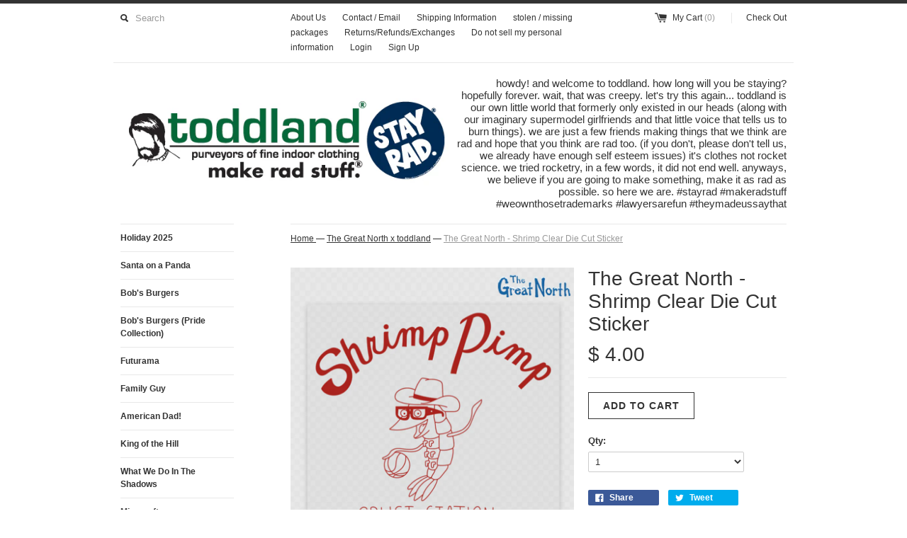

--- FILE ---
content_type: text/html; charset=utf-8
request_url: https://www.toddland.com/collections/the-great-north/products/the-great-north-shrimp-clear-die-cut-sticker
body_size: 15238
content:
<!DOCTYPE html>
<!--[if lt IE 7 ]><html class="ie ie6" lang="en"> <![endif]-->
<!--[if IE 7 ]><html class="ie ie7" lang="en"> <![endif]-->
<!--[if IE 8 ]><html class="ie ie8" lang="en"> <![endif]-->
<!--[if (gte IE 9)|!(IE)]><!--><html lang="en"> <!--<![endif]-->
<head>
  <title>
  The Great North - Shrimp Clear Die Cut Sticker &ndash; basekamp / toddland
  </title>
  
  <meta name="description" content="Clear die cut Shrimp sticker. - all stickers approximately 2.5&quot; - 5&quot;tall pending which design- toddland exclusive- open edition- die cut to as close to design shape as possible- clear sticker material so there are no outlines around the design- printed with white ink behind the design to preserve opacity for white deta" />
  
  <link rel="canonical" href="https://www.toddland.com/products/the-great-north-shrimp-clear-die-cut-sticker" />
  <meta charset="utf-8">
  <meta name="viewport" content="width=device-width, initial-scale=1, maximum-scale=1">
  
  <meta property="og:type" content="product" />
  <meta property="og:title" content="The Great North - Shrimp Clear Die Cut Sticker" />
  
  <meta property="og:image" content="http://www.toddland.com/cdn/shop/products/shrimpsticker_b0a62d0a-1677-441a-8332-c87d90cd1719_grande.jpg?v=1656619368" />
  <meta property="og:image:secure_url" content="https://www.toddland.com/cdn/shop/products/shrimpsticker_b0a62d0a-1677-441a-8332-c87d90cd1719_grande.jpg?v=1656619368" />
  
  <meta property="og:price:amount" content="4.00" />
  <meta property="og:price:currency" content="USD" />



<meta property="og:description" content="Clear die cut Shrimp sticker. - all stickers approximately 2.5&quot; - 5&quot;tall pending which design- toddland exclusive- open edition- die cut to as close to design shape as possible- clear sticker material so there are no outlines around the design- printed with white ink behind the design to preserve opacity for white deta" />

<meta property="og:url" content="https://www.toddland.com/products/the-great-north-shrimp-clear-die-cut-sticker" />
<meta property="og:site_name" content="basekamp / toddland" />
  
 

  <meta name="twitter:card" content="product" />
  <meta name="twitter:title" content="The Great North - Shrimp Clear Die Cut Sticker" />
  <meta name="twitter:description" content="Clear die cut Shrimp sticker. - all stickers approximately 2.5&quot; - 5&quot;tall pending which design- toddland exclusive- open edition- die cut to as close to design shape as possible- clear sti..." />
  <meta name="twitter:image" content="http://www.toddland.com/cdn/shop/products/shrimpsticker_b0a62d0a-1677-441a-8332-c87d90cd1719_large.jpg?v=1656619368" />
  <meta name="twitter:label1" content="PRICE" />
  <meta name="twitter:data1" content="$ 4.00 USD" />
  <meta name="twitter:label2" content="VENDOR" />
  <meta name="twitter:data2" content="basekamp / toddland" />

  
  
  
  
  <link href="//www.toddland.com/cdn/shop/t/2/assets/theme.scss.css?v=113625508871702323541765825768" rel="stylesheet" type="text/css" media="all" />
  <script src="//ajax.googleapis.com/ajax/libs/jquery/1.9.0/jquery.min.js" type="text/javascript"></script>
  <script src="//www.toddland.com/cdn/shop/t/2/assets/jquery.fancybox.js?v=52186688543886745331434142485" type="text/javascript"></script>
  
  <script src="//www.toddland.com/cdn/shop/t/2/assets/jquery.zoom.min.js?v=7098547149633335911434142485" type="text/javascript"></script>
  
  <!--[if lt IE 9]>
    <script src="//cdnjs.cloudflare.com/ajax/libs/html5shiv/3.7.2/html5shiv.min.js"></script>
  <![endif]-->
  
  <!--[if lt IE 8]>
    <script src="//www.toddland.com/cdn/s/shopify/json2.js" type="text/javascript"></script>
  <![endif]-->
  <script src="//www.toddland.com/cdn/shopifycloud/storefront/assets/themes_support/option_selection-b017cd28.js" type="text/javascript"></script>
  <link rel="shortcut icon" href="//www.toddland.com/cdn/shop/t/2/assets/favicon.ico?v=183549823693799901941434142485">
  <link rel="apple-touch-icon" href="//www.toddland.com/cdn/shop/t/2/assets/apple-touch-icon.png?v=126014001527604476341434142483">
  <link rel="apple-touch-icon" sizes="72x72" href="//www.toddland.com/cdn/shop/t/2/assets/apple-touch-icon-72x72.png?v=90122434896318235351434142483">
  <link rel="apple-touch-icon" sizes="114x114" href="//www.toddland.com/cdn/shop/t/2/assets/apple-touch-icon-114x114.png?v=59914786939731460241434142483">
  <script> Shopify.money_format = "$ {{amount}}";</script>
  <script src="//www.toddland.com/cdn/shop/t/2/assets/jquery.theme.js?v=111195477776781595611441045974" type="text/javascript"></script>
  <script>window.performance && window.performance.mark && window.performance.mark('shopify.content_for_header.start');</script><meta id="shopify-digital-wallet" name="shopify-digital-wallet" content="/8929648/digital_wallets/dialog">
<meta name="shopify-checkout-api-token" content="ed59f5d090e3e383f6b4bce650180423">
<meta id="in-context-paypal-metadata" data-shop-id="8929648" data-venmo-supported="false" data-environment="production" data-locale="en_US" data-paypal-v4="true" data-currency="USD">
<link rel="alternate" type="application/json+oembed" href="https://www.toddland.com/products/the-great-north-shrimp-clear-die-cut-sticker.oembed">
<script async="async" src="/checkouts/internal/preloads.js?locale=en-US"></script>
<script id="apple-pay-shop-capabilities" type="application/json">{"shopId":8929648,"countryCode":"US","currencyCode":"USD","merchantCapabilities":["supports3DS"],"merchantId":"gid:\/\/shopify\/Shop\/8929648","merchantName":"basekamp \/ toddland","requiredBillingContactFields":["postalAddress","email","phone"],"requiredShippingContactFields":["postalAddress","email","phone"],"shippingType":"shipping","supportedNetworks":["visa","masterCard","amex","discover","elo","jcb"],"total":{"type":"pending","label":"basekamp \/ toddland","amount":"1.00"},"shopifyPaymentsEnabled":true,"supportsSubscriptions":true}</script>
<script id="shopify-features" type="application/json">{"accessToken":"ed59f5d090e3e383f6b4bce650180423","betas":["rich-media-storefront-analytics"],"domain":"www.toddland.com","predictiveSearch":true,"shopId":8929648,"locale":"en"}</script>
<script>var Shopify = Shopify || {};
Shopify.shop = "toddland.myshopify.com";
Shopify.locale = "en";
Shopify.currency = {"active":"USD","rate":"1.0"};
Shopify.country = "US";
Shopify.theme = {"name":"Simple","id":33540035,"schema_name":null,"schema_version":null,"theme_store_id":578,"role":"main"};
Shopify.theme.handle = "null";
Shopify.theme.style = {"id":null,"handle":null};
Shopify.cdnHost = "www.toddland.com/cdn";
Shopify.routes = Shopify.routes || {};
Shopify.routes.root = "/";</script>
<script type="module">!function(o){(o.Shopify=o.Shopify||{}).modules=!0}(window);</script>
<script>!function(o){function n(){var o=[];function n(){o.push(Array.prototype.slice.apply(arguments))}return n.q=o,n}var t=o.Shopify=o.Shopify||{};t.loadFeatures=n(),t.autoloadFeatures=n()}(window);</script>
<script id="shop-js-analytics" type="application/json">{"pageType":"product"}</script>
<script defer="defer" async type="module" src="//www.toddland.com/cdn/shopifycloud/shop-js/modules/v2/client.init-shop-cart-sync_C5BV16lS.en.esm.js"></script>
<script defer="defer" async type="module" src="//www.toddland.com/cdn/shopifycloud/shop-js/modules/v2/chunk.common_CygWptCX.esm.js"></script>
<script type="module">
  await import("//www.toddland.com/cdn/shopifycloud/shop-js/modules/v2/client.init-shop-cart-sync_C5BV16lS.en.esm.js");
await import("//www.toddland.com/cdn/shopifycloud/shop-js/modules/v2/chunk.common_CygWptCX.esm.js");

  window.Shopify.SignInWithShop?.initShopCartSync?.({"fedCMEnabled":true,"windoidEnabled":true});

</script>
<script id="__st">var __st={"a":8929648,"offset":-28800,"reqid":"48fd124a-196a-479c-b9aa-c3f8112ce1ac-1768680728","pageurl":"www.toddland.com\/collections\/the-great-north\/products\/the-great-north-shrimp-clear-die-cut-sticker","u":"bcd3e7bed66e","p":"product","rtyp":"product","rid":6797788577907};</script>
<script>window.ShopifyPaypalV4VisibilityTracking = true;</script>
<script id="captcha-bootstrap">!function(){'use strict';const t='contact',e='account',n='new_comment',o=[[t,t],['blogs',n],['comments',n],[t,'customer']],c=[[e,'customer_login'],[e,'guest_login'],[e,'recover_customer_password'],[e,'create_customer']],r=t=>t.map((([t,e])=>`form[action*='/${t}']:not([data-nocaptcha='true']) input[name='form_type'][value='${e}']`)).join(','),a=t=>()=>t?[...document.querySelectorAll(t)].map((t=>t.form)):[];function s(){const t=[...o],e=r(t);return a(e)}const i='password',u='form_key',d=['recaptcha-v3-token','g-recaptcha-response','h-captcha-response',i],f=()=>{try{return window.sessionStorage}catch{return}},m='__shopify_v',_=t=>t.elements[u];function p(t,e,n=!1){try{const o=window.sessionStorage,c=JSON.parse(o.getItem(e)),{data:r}=function(t){const{data:e,action:n}=t;return t[m]||n?{data:e,action:n}:{data:t,action:n}}(c);for(const[e,n]of Object.entries(r))t.elements[e]&&(t.elements[e].value=n);n&&o.removeItem(e)}catch(o){console.error('form repopulation failed',{error:o})}}const l='form_type',E='cptcha';function T(t){t.dataset[E]=!0}const w=window,h=w.document,L='Shopify',v='ce_forms',y='captcha';let A=!1;((t,e)=>{const n=(g='f06e6c50-85a8-45c8-87d0-21a2b65856fe',I='https://cdn.shopify.com/shopifycloud/storefront-forms-hcaptcha/ce_storefront_forms_captcha_hcaptcha.v1.5.2.iife.js',D={infoText:'Protected by hCaptcha',privacyText:'Privacy',termsText:'Terms'},(t,e,n)=>{const o=w[L][v],c=o.bindForm;if(c)return c(t,g,e,D).then(n);var r;o.q.push([[t,g,e,D],n]),r=I,A||(h.body.append(Object.assign(h.createElement('script'),{id:'captcha-provider',async:!0,src:r})),A=!0)});var g,I,D;w[L]=w[L]||{},w[L][v]=w[L][v]||{},w[L][v].q=[],w[L][y]=w[L][y]||{},w[L][y].protect=function(t,e){n(t,void 0,e),T(t)},Object.freeze(w[L][y]),function(t,e,n,w,h,L){const[v,y,A,g]=function(t,e,n){const i=e?o:[],u=t?c:[],d=[...i,...u],f=r(d),m=r(i),_=r(d.filter((([t,e])=>n.includes(e))));return[a(f),a(m),a(_),s()]}(w,h,L),I=t=>{const e=t.target;return e instanceof HTMLFormElement?e:e&&e.form},D=t=>v().includes(t);t.addEventListener('submit',(t=>{const e=I(t);if(!e)return;const n=D(e)&&!e.dataset.hcaptchaBound&&!e.dataset.recaptchaBound,o=_(e),c=g().includes(e)&&(!o||!o.value);(n||c)&&t.preventDefault(),c&&!n&&(function(t){try{if(!f())return;!function(t){const e=f();if(!e)return;const n=_(t);if(!n)return;const o=n.value;o&&e.removeItem(o)}(t);const e=Array.from(Array(32),(()=>Math.random().toString(36)[2])).join('');!function(t,e){_(t)||t.append(Object.assign(document.createElement('input'),{type:'hidden',name:u})),t.elements[u].value=e}(t,e),function(t,e){const n=f();if(!n)return;const o=[...t.querySelectorAll(`input[type='${i}']`)].map((({name:t})=>t)),c=[...d,...o],r={};for(const[a,s]of new FormData(t).entries())c.includes(a)||(r[a]=s);n.setItem(e,JSON.stringify({[m]:1,action:t.action,data:r}))}(t,e)}catch(e){console.error('failed to persist form',e)}}(e),e.submit())}));const S=(t,e)=>{t&&!t.dataset[E]&&(n(t,e.some((e=>e===t))),T(t))};for(const o of['focusin','change'])t.addEventListener(o,(t=>{const e=I(t);D(e)&&S(e,y())}));const B=e.get('form_key'),M=e.get(l),P=B&&M;t.addEventListener('DOMContentLoaded',(()=>{const t=y();if(P)for(const e of t)e.elements[l].value===M&&p(e,B);[...new Set([...A(),...v().filter((t=>'true'===t.dataset.shopifyCaptcha))])].forEach((e=>S(e,t)))}))}(h,new URLSearchParams(w.location.search),n,t,e,['guest_login'])})(!0,!0)}();</script>
<script integrity="sha256-4kQ18oKyAcykRKYeNunJcIwy7WH5gtpwJnB7kiuLZ1E=" data-source-attribution="shopify.loadfeatures" defer="defer" src="//www.toddland.com/cdn/shopifycloud/storefront/assets/storefront/load_feature-a0a9edcb.js" crossorigin="anonymous"></script>
<script data-source-attribution="shopify.dynamic_checkout.dynamic.init">var Shopify=Shopify||{};Shopify.PaymentButton=Shopify.PaymentButton||{isStorefrontPortableWallets:!0,init:function(){window.Shopify.PaymentButton.init=function(){};var t=document.createElement("script");t.src="https://www.toddland.com/cdn/shopifycloud/portable-wallets/latest/portable-wallets.en.js",t.type="module",document.head.appendChild(t)}};
</script>
<script data-source-attribution="shopify.dynamic_checkout.buyer_consent">
  function portableWalletsHideBuyerConsent(e){var t=document.getElementById("shopify-buyer-consent"),n=document.getElementById("shopify-subscription-policy-button");t&&n&&(t.classList.add("hidden"),t.setAttribute("aria-hidden","true"),n.removeEventListener("click",e))}function portableWalletsShowBuyerConsent(e){var t=document.getElementById("shopify-buyer-consent"),n=document.getElementById("shopify-subscription-policy-button");t&&n&&(t.classList.remove("hidden"),t.removeAttribute("aria-hidden"),n.addEventListener("click",e))}window.Shopify?.PaymentButton&&(window.Shopify.PaymentButton.hideBuyerConsent=portableWalletsHideBuyerConsent,window.Shopify.PaymentButton.showBuyerConsent=portableWalletsShowBuyerConsent);
</script>
<script data-source-attribution="shopify.dynamic_checkout.cart.bootstrap">document.addEventListener("DOMContentLoaded",(function(){function t(){return document.querySelector("shopify-accelerated-checkout-cart, shopify-accelerated-checkout")}if(t())Shopify.PaymentButton.init();else{new MutationObserver((function(e,n){t()&&(Shopify.PaymentButton.init(),n.disconnect())})).observe(document.body,{childList:!0,subtree:!0})}}));
</script>
<script id='scb4127' type='text/javascript' async='' src='https://www.toddland.com/cdn/shopifycloud/privacy-banner/storefront-banner.js'></script><link id="shopify-accelerated-checkout-styles" rel="stylesheet" media="screen" href="https://www.toddland.com/cdn/shopifycloud/portable-wallets/latest/accelerated-checkout-backwards-compat.css" crossorigin="anonymous">
<style id="shopify-accelerated-checkout-cart">
        #shopify-buyer-consent {
  margin-top: 1em;
  display: inline-block;
  width: 100%;
}

#shopify-buyer-consent.hidden {
  display: none;
}

#shopify-subscription-policy-button {
  background: none;
  border: none;
  padding: 0;
  text-decoration: underline;
  font-size: inherit;
  cursor: pointer;
}

#shopify-subscription-policy-button::before {
  box-shadow: none;
}

      </style>

<script>window.performance && window.performance.mark && window.performance.mark('shopify.content_for_header.end');</script>
<link href="https://monorail-edge.shopifysvc.com" rel="dns-prefetch">
<script>(function(){if ("sendBeacon" in navigator && "performance" in window) {try {var session_token_from_headers = performance.getEntriesByType('navigation')[0].serverTiming.find(x => x.name == '_s').description;} catch {var session_token_from_headers = undefined;}var session_cookie_matches = document.cookie.match(/_shopify_s=([^;]*)/);var session_token_from_cookie = session_cookie_matches && session_cookie_matches.length === 2 ? session_cookie_matches[1] : "";var session_token = session_token_from_headers || session_token_from_cookie || "";function handle_abandonment_event(e) {var entries = performance.getEntries().filter(function(entry) {return /monorail-edge.shopifysvc.com/.test(entry.name);});if (!window.abandonment_tracked && entries.length === 0) {window.abandonment_tracked = true;var currentMs = Date.now();var navigation_start = performance.timing.navigationStart;var payload = {shop_id: 8929648,url: window.location.href,navigation_start,duration: currentMs - navigation_start,session_token,page_type: "product"};window.navigator.sendBeacon("https://monorail-edge.shopifysvc.com/v1/produce", JSON.stringify({schema_id: "online_store_buyer_site_abandonment/1.1",payload: payload,metadata: {event_created_at_ms: currentMs,event_sent_at_ms: currentMs}}));}}window.addEventListener('pagehide', handle_abandonment_event);}}());</script>
<script id="web-pixels-manager-setup">(function e(e,d,r,n,o){if(void 0===o&&(o={}),!Boolean(null===(a=null===(i=window.Shopify)||void 0===i?void 0:i.analytics)||void 0===a?void 0:a.replayQueue)){var i,a;window.Shopify=window.Shopify||{};var t=window.Shopify;t.analytics=t.analytics||{};var s=t.analytics;s.replayQueue=[],s.publish=function(e,d,r){return s.replayQueue.push([e,d,r]),!0};try{self.performance.mark("wpm:start")}catch(e){}var l=function(){var e={modern:/Edge?\/(1{2}[4-9]|1[2-9]\d|[2-9]\d{2}|\d{4,})\.\d+(\.\d+|)|Firefox\/(1{2}[4-9]|1[2-9]\d|[2-9]\d{2}|\d{4,})\.\d+(\.\d+|)|Chrom(ium|e)\/(9{2}|\d{3,})\.\d+(\.\d+|)|(Maci|X1{2}).+ Version\/(15\.\d+|(1[6-9]|[2-9]\d|\d{3,})\.\d+)([,.]\d+|)( \(\w+\)|)( Mobile\/\w+|) Safari\/|Chrome.+OPR\/(9{2}|\d{3,})\.\d+\.\d+|(CPU[ +]OS|iPhone[ +]OS|CPU[ +]iPhone|CPU IPhone OS|CPU iPad OS)[ +]+(15[._]\d+|(1[6-9]|[2-9]\d|\d{3,})[._]\d+)([._]\d+|)|Android:?[ /-](13[3-9]|1[4-9]\d|[2-9]\d{2}|\d{4,})(\.\d+|)(\.\d+|)|Android.+Firefox\/(13[5-9]|1[4-9]\d|[2-9]\d{2}|\d{4,})\.\d+(\.\d+|)|Android.+Chrom(ium|e)\/(13[3-9]|1[4-9]\d|[2-9]\d{2}|\d{4,})\.\d+(\.\d+|)|SamsungBrowser\/([2-9]\d|\d{3,})\.\d+/,legacy:/Edge?\/(1[6-9]|[2-9]\d|\d{3,})\.\d+(\.\d+|)|Firefox\/(5[4-9]|[6-9]\d|\d{3,})\.\d+(\.\d+|)|Chrom(ium|e)\/(5[1-9]|[6-9]\d|\d{3,})\.\d+(\.\d+|)([\d.]+$|.*Safari\/(?![\d.]+ Edge\/[\d.]+$))|(Maci|X1{2}).+ Version\/(10\.\d+|(1[1-9]|[2-9]\d|\d{3,})\.\d+)([,.]\d+|)( \(\w+\)|)( Mobile\/\w+|) Safari\/|Chrome.+OPR\/(3[89]|[4-9]\d|\d{3,})\.\d+\.\d+|(CPU[ +]OS|iPhone[ +]OS|CPU[ +]iPhone|CPU IPhone OS|CPU iPad OS)[ +]+(10[._]\d+|(1[1-9]|[2-9]\d|\d{3,})[._]\d+)([._]\d+|)|Android:?[ /-](13[3-9]|1[4-9]\d|[2-9]\d{2}|\d{4,})(\.\d+|)(\.\d+|)|Mobile Safari.+OPR\/([89]\d|\d{3,})\.\d+\.\d+|Android.+Firefox\/(13[5-9]|1[4-9]\d|[2-9]\d{2}|\d{4,})\.\d+(\.\d+|)|Android.+Chrom(ium|e)\/(13[3-9]|1[4-9]\d|[2-9]\d{2}|\d{4,})\.\d+(\.\d+|)|Android.+(UC? ?Browser|UCWEB|U3)[ /]?(15\.([5-9]|\d{2,})|(1[6-9]|[2-9]\d|\d{3,})\.\d+)\.\d+|SamsungBrowser\/(5\.\d+|([6-9]|\d{2,})\.\d+)|Android.+MQ{2}Browser\/(14(\.(9|\d{2,})|)|(1[5-9]|[2-9]\d|\d{3,})(\.\d+|))(\.\d+|)|K[Aa][Ii]OS\/(3\.\d+|([4-9]|\d{2,})\.\d+)(\.\d+|)/},d=e.modern,r=e.legacy,n=navigator.userAgent;return n.match(d)?"modern":n.match(r)?"legacy":"unknown"}(),u="modern"===l?"modern":"legacy",c=(null!=n?n:{modern:"",legacy:""})[u],f=function(e){return[e.baseUrl,"/wpm","/b",e.hashVersion,"modern"===e.buildTarget?"m":"l",".js"].join("")}({baseUrl:d,hashVersion:r,buildTarget:u}),m=function(e){var d=e.version,r=e.bundleTarget,n=e.surface,o=e.pageUrl,i=e.monorailEndpoint;return{emit:function(e){var a=e.status,t=e.errorMsg,s=(new Date).getTime(),l=JSON.stringify({metadata:{event_sent_at_ms:s},events:[{schema_id:"web_pixels_manager_load/3.1",payload:{version:d,bundle_target:r,page_url:o,status:a,surface:n,error_msg:t},metadata:{event_created_at_ms:s}}]});if(!i)return console&&console.warn&&console.warn("[Web Pixels Manager] No Monorail endpoint provided, skipping logging."),!1;try{return self.navigator.sendBeacon.bind(self.navigator)(i,l)}catch(e){}var u=new XMLHttpRequest;try{return u.open("POST",i,!0),u.setRequestHeader("Content-Type","text/plain"),u.send(l),!0}catch(e){return console&&console.warn&&console.warn("[Web Pixels Manager] Got an unhandled error while logging to Monorail."),!1}}}}({version:r,bundleTarget:l,surface:e.surface,pageUrl:self.location.href,monorailEndpoint:e.monorailEndpoint});try{o.browserTarget=l,function(e){var d=e.src,r=e.async,n=void 0===r||r,o=e.onload,i=e.onerror,a=e.sri,t=e.scriptDataAttributes,s=void 0===t?{}:t,l=document.createElement("script"),u=document.querySelector("head"),c=document.querySelector("body");if(l.async=n,l.src=d,a&&(l.integrity=a,l.crossOrigin="anonymous"),s)for(var f in s)if(Object.prototype.hasOwnProperty.call(s,f))try{l.dataset[f]=s[f]}catch(e){}if(o&&l.addEventListener("load",o),i&&l.addEventListener("error",i),u)u.appendChild(l);else{if(!c)throw new Error("Did not find a head or body element to append the script");c.appendChild(l)}}({src:f,async:!0,onload:function(){if(!function(){var e,d;return Boolean(null===(d=null===(e=window.Shopify)||void 0===e?void 0:e.analytics)||void 0===d?void 0:d.initialized)}()){var d=window.webPixelsManager.init(e)||void 0;if(d){var r=window.Shopify.analytics;r.replayQueue.forEach((function(e){var r=e[0],n=e[1],o=e[2];d.publishCustomEvent(r,n,o)})),r.replayQueue=[],r.publish=d.publishCustomEvent,r.visitor=d.visitor,r.initialized=!0}}},onerror:function(){return m.emit({status:"failed",errorMsg:"".concat(f," has failed to load")})},sri:function(e){var d=/^sha384-[A-Za-z0-9+/=]+$/;return"string"==typeof e&&d.test(e)}(c)?c:"",scriptDataAttributes:o}),m.emit({status:"loading"})}catch(e){m.emit({status:"failed",errorMsg:(null==e?void 0:e.message)||"Unknown error"})}}})({shopId: 8929648,storefrontBaseUrl: "https://www.toddland.com",extensionsBaseUrl: "https://extensions.shopifycdn.com/cdn/shopifycloud/web-pixels-manager",monorailEndpoint: "https://monorail-edge.shopifysvc.com/unstable/produce_batch",surface: "storefront-renderer",enabledBetaFlags: ["2dca8a86"],webPixelsConfigList: [{"id":"shopify-app-pixel","configuration":"{}","eventPayloadVersion":"v1","runtimeContext":"STRICT","scriptVersion":"0450","apiClientId":"shopify-pixel","type":"APP","privacyPurposes":["ANALYTICS","MARKETING"]},{"id":"shopify-custom-pixel","eventPayloadVersion":"v1","runtimeContext":"LAX","scriptVersion":"0450","apiClientId":"shopify-pixel","type":"CUSTOM","privacyPurposes":["ANALYTICS","MARKETING"]}],isMerchantRequest: false,initData: {"shop":{"name":"basekamp \/ toddland","paymentSettings":{"currencyCode":"USD"},"myshopifyDomain":"toddland.myshopify.com","countryCode":"US","storefrontUrl":"https:\/\/www.toddland.com"},"customer":null,"cart":null,"checkout":null,"productVariants":[{"price":{"amount":4.0,"currencyCode":"USD"},"product":{"title":"The Great North - Shrimp Clear Die Cut Sticker","vendor":"basekamp \/ toddland","id":"6797788577907","untranslatedTitle":"The Great North - Shrimp Clear Die Cut Sticker","url":"\/products\/the-great-north-shrimp-clear-die-cut-sticker","type":""},"id":"39935362334835","image":{"src":"\/\/www.toddland.com\/cdn\/shop\/products\/shrimpsticker_b0a62d0a-1677-441a-8332-c87d90cd1719.jpg?v=1656619368"},"sku":"22TGNWCSTICKER003","title":"Default Title","untranslatedTitle":"Default Title"}],"purchasingCompany":null},},"https://www.toddland.com/cdn","fcfee988w5aeb613cpc8e4bc33m6693e112",{"modern":"","legacy":""},{"shopId":"8929648","storefrontBaseUrl":"https:\/\/www.toddland.com","extensionBaseUrl":"https:\/\/extensions.shopifycdn.com\/cdn\/shopifycloud\/web-pixels-manager","surface":"storefront-renderer","enabledBetaFlags":"[\"2dca8a86\"]","isMerchantRequest":"false","hashVersion":"fcfee988w5aeb613cpc8e4bc33m6693e112","publish":"custom","events":"[[\"page_viewed\",{}],[\"product_viewed\",{\"productVariant\":{\"price\":{\"amount\":4.0,\"currencyCode\":\"USD\"},\"product\":{\"title\":\"The Great North - Shrimp Clear Die Cut Sticker\",\"vendor\":\"basekamp \/ toddland\",\"id\":\"6797788577907\",\"untranslatedTitle\":\"The Great North - Shrimp Clear Die Cut Sticker\",\"url\":\"\/products\/the-great-north-shrimp-clear-die-cut-sticker\",\"type\":\"\"},\"id\":\"39935362334835\",\"image\":{\"src\":\"\/\/www.toddland.com\/cdn\/shop\/products\/shrimpsticker_b0a62d0a-1677-441a-8332-c87d90cd1719.jpg?v=1656619368\"},\"sku\":\"22TGNWCSTICKER003\",\"title\":\"Default Title\",\"untranslatedTitle\":\"Default Title\"}}]]"});</script><script>
  window.ShopifyAnalytics = window.ShopifyAnalytics || {};
  window.ShopifyAnalytics.meta = window.ShopifyAnalytics.meta || {};
  window.ShopifyAnalytics.meta.currency = 'USD';
  var meta = {"product":{"id":6797788577907,"gid":"gid:\/\/shopify\/Product\/6797788577907","vendor":"basekamp \/ toddland","type":"","handle":"the-great-north-shrimp-clear-die-cut-sticker","variants":[{"id":39935362334835,"price":400,"name":"The Great North - Shrimp Clear Die Cut Sticker","public_title":null,"sku":"22TGNWCSTICKER003"}],"remote":false},"page":{"pageType":"product","resourceType":"product","resourceId":6797788577907,"requestId":"48fd124a-196a-479c-b9aa-c3f8112ce1ac-1768680728"}};
  for (var attr in meta) {
    window.ShopifyAnalytics.meta[attr] = meta[attr];
  }
</script>
<script class="analytics">
  (function () {
    var customDocumentWrite = function(content) {
      var jquery = null;

      if (window.jQuery) {
        jquery = window.jQuery;
      } else if (window.Checkout && window.Checkout.$) {
        jquery = window.Checkout.$;
      }

      if (jquery) {
        jquery('body').append(content);
      }
    };

    var hasLoggedConversion = function(token) {
      if (token) {
        return document.cookie.indexOf('loggedConversion=' + token) !== -1;
      }
      return false;
    }

    var setCookieIfConversion = function(token) {
      if (token) {
        var twoMonthsFromNow = new Date(Date.now());
        twoMonthsFromNow.setMonth(twoMonthsFromNow.getMonth() + 2);

        document.cookie = 'loggedConversion=' + token + '; expires=' + twoMonthsFromNow;
      }
    }

    var trekkie = window.ShopifyAnalytics.lib = window.trekkie = window.trekkie || [];
    if (trekkie.integrations) {
      return;
    }
    trekkie.methods = [
      'identify',
      'page',
      'ready',
      'track',
      'trackForm',
      'trackLink'
    ];
    trekkie.factory = function(method) {
      return function() {
        var args = Array.prototype.slice.call(arguments);
        args.unshift(method);
        trekkie.push(args);
        return trekkie;
      };
    };
    for (var i = 0; i < trekkie.methods.length; i++) {
      var key = trekkie.methods[i];
      trekkie[key] = trekkie.factory(key);
    }
    trekkie.load = function(config) {
      trekkie.config = config || {};
      trekkie.config.initialDocumentCookie = document.cookie;
      var first = document.getElementsByTagName('script')[0];
      var script = document.createElement('script');
      script.type = 'text/javascript';
      script.onerror = function(e) {
        var scriptFallback = document.createElement('script');
        scriptFallback.type = 'text/javascript';
        scriptFallback.onerror = function(error) {
                var Monorail = {
      produce: function produce(monorailDomain, schemaId, payload) {
        var currentMs = new Date().getTime();
        var event = {
          schema_id: schemaId,
          payload: payload,
          metadata: {
            event_created_at_ms: currentMs,
            event_sent_at_ms: currentMs
          }
        };
        return Monorail.sendRequest("https://" + monorailDomain + "/v1/produce", JSON.stringify(event));
      },
      sendRequest: function sendRequest(endpointUrl, payload) {
        // Try the sendBeacon API
        if (window && window.navigator && typeof window.navigator.sendBeacon === 'function' && typeof window.Blob === 'function' && !Monorail.isIos12()) {
          var blobData = new window.Blob([payload], {
            type: 'text/plain'
          });

          if (window.navigator.sendBeacon(endpointUrl, blobData)) {
            return true;
          } // sendBeacon was not successful

        } // XHR beacon

        var xhr = new XMLHttpRequest();

        try {
          xhr.open('POST', endpointUrl);
          xhr.setRequestHeader('Content-Type', 'text/plain');
          xhr.send(payload);
        } catch (e) {
          console.log(e);
        }

        return false;
      },
      isIos12: function isIos12() {
        return window.navigator.userAgent.lastIndexOf('iPhone; CPU iPhone OS 12_') !== -1 || window.navigator.userAgent.lastIndexOf('iPad; CPU OS 12_') !== -1;
      }
    };
    Monorail.produce('monorail-edge.shopifysvc.com',
      'trekkie_storefront_load_errors/1.1',
      {shop_id: 8929648,
      theme_id: 33540035,
      app_name: "storefront",
      context_url: window.location.href,
      source_url: "//www.toddland.com/cdn/s/trekkie.storefront.cd680fe47e6c39ca5d5df5f0a32d569bc48c0f27.min.js"});

        };
        scriptFallback.async = true;
        scriptFallback.src = '//www.toddland.com/cdn/s/trekkie.storefront.cd680fe47e6c39ca5d5df5f0a32d569bc48c0f27.min.js';
        first.parentNode.insertBefore(scriptFallback, first);
      };
      script.async = true;
      script.src = '//www.toddland.com/cdn/s/trekkie.storefront.cd680fe47e6c39ca5d5df5f0a32d569bc48c0f27.min.js';
      first.parentNode.insertBefore(script, first);
    };
    trekkie.load(
      {"Trekkie":{"appName":"storefront","development":false,"defaultAttributes":{"shopId":8929648,"isMerchantRequest":null,"themeId":33540035,"themeCityHash":"7101115107185276071","contentLanguage":"en","currency":"USD","eventMetadataId":"faab36a4-2233-4cab-8e7a-707735ad36e8"},"isServerSideCookieWritingEnabled":true,"monorailRegion":"shop_domain","enabledBetaFlags":["65f19447"]},"Session Attribution":{},"S2S":{"facebookCapiEnabled":false,"source":"trekkie-storefront-renderer","apiClientId":580111}}
    );

    var loaded = false;
    trekkie.ready(function() {
      if (loaded) return;
      loaded = true;

      window.ShopifyAnalytics.lib = window.trekkie;

      var originalDocumentWrite = document.write;
      document.write = customDocumentWrite;
      try { window.ShopifyAnalytics.merchantGoogleAnalytics.call(this); } catch(error) {};
      document.write = originalDocumentWrite;

      window.ShopifyAnalytics.lib.page(null,{"pageType":"product","resourceType":"product","resourceId":6797788577907,"requestId":"48fd124a-196a-479c-b9aa-c3f8112ce1ac-1768680728","shopifyEmitted":true});

      var match = window.location.pathname.match(/checkouts\/(.+)\/(thank_you|post_purchase)/)
      var token = match? match[1]: undefined;
      if (!hasLoggedConversion(token)) {
        setCookieIfConversion(token);
        window.ShopifyAnalytics.lib.track("Viewed Product",{"currency":"USD","variantId":39935362334835,"productId":6797788577907,"productGid":"gid:\/\/shopify\/Product\/6797788577907","name":"The Great North - Shrimp Clear Die Cut Sticker","price":"4.00","sku":"22TGNWCSTICKER003","brand":"basekamp \/ toddland","variant":null,"category":"","nonInteraction":true,"remote":false},undefined,undefined,{"shopifyEmitted":true});
      window.ShopifyAnalytics.lib.track("monorail:\/\/trekkie_storefront_viewed_product\/1.1",{"currency":"USD","variantId":39935362334835,"productId":6797788577907,"productGid":"gid:\/\/shopify\/Product\/6797788577907","name":"The Great North - Shrimp Clear Die Cut Sticker","price":"4.00","sku":"22TGNWCSTICKER003","brand":"basekamp \/ toddland","variant":null,"category":"","nonInteraction":true,"remote":false,"referer":"https:\/\/www.toddland.com\/collections\/the-great-north\/products\/the-great-north-shrimp-clear-die-cut-sticker"});
      }
    });


        var eventsListenerScript = document.createElement('script');
        eventsListenerScript.async = true;
        eventsListenerScript.src = "//www.toddland.com/cdn/shopifycloud/storefront/assets/shop_events_listener-3da45d37.js";
        document.getElementsByTagName('head')[0].appendChild(eventsListenerScript);

})();</script>
<script
  defer
  src="https://www.toddland.com/cdn/shopifycloud/perf-kit/shopify-perf-kit-3.0.4.min.js"
  data-application="storefront-renderer"
  data-shop-id="8929648"
  data-render-region="gcp-us-central1"
  data-page-type="product"
  data-theme-instance-id="33540035"
  data-theme-name=""
  data-theme-version=""
  data-monorail-region="shop_domain"
  data-resource-timing-sampling-rate="10"
  data-shs="true"
  data-shs-beacon="true"
  data-shs-export-with-fetch="true"
  data-shs-logs-sample-rate="1"
  data-shs-beacon-endpoint="https://www.toddland.com/api/collect"
></script>
</head>

<body id="the-great-north-shrimp-clear-die-cut-sticker" class="template-product" >
  <div id="cart-animation">1</div>
  <div id="fb-root"></div>
  <script>(function(d, s, id) {
    var js, fjs = d.getElementsByTagName(s)[0];
    if (d.getElementById(id)) return;
    js = d.createElement(s); js.id = id;
    js.src = "//connect.facebook.net/en_US/all.js#xfbml=1&appId=1743713679100277";
    fjs.parentNode.insertBefore(js, fjs);
  }(document, 'script', 'facebook-jssdk'));</script>
 
  <!--START DRAWER-->
  <div id="drawer">
    <div class="container">
      
      <div class="sixteen columns description">
        <p class="empty">Your cart is empty.</p>
      </div>
      
    </div>
  </div>
  <!--END DRAWER-->
  
   <!--START HEADER-->
  <header>
    <!--START CONTAINER-->
    <div class="container upper">
      <!--START SIDEBAR-->
      <div class="three columns product-search-wrapper">
        <div id="product-search">
          <form action="/search" method="get" class="search-form" role="search">
            <input type="hidden" name="type" value="product" />
            <input type="submit" id="search-submit" class="icon " />
            
            <input class="search" placeholder="Search" name="q" type="text" id="search-field"  />
            
          </form>
          <br class="clear">
        </div>
      </div>
      <!--END SIDEBAR-->
      <!--START TOP NAV-->
      <div class="seven columns offset-by-one desktop">
        <nav>
          
          <a href="/pages/about-us">About Us</a>
          
          <a href="/pages/contact-email">Contact / Email</a>
          
          <a href="/pages/shipping-information">Shipping Information</a>
          
          <a href="/pages/stolen-missing-packages">stolen / missing packages</a>
          
          <a href="/pages/returns-refunds-exchanges">Returns/Refunds/Exchanges</a>
          
          <a href="/pages/ccpa-opt-out">Do not sell my personal information</a>
          
          
            
              <a href="/account/login" id="customer_login_link">Login</a>
              
                <a href="/account/register" id="customer_register_link">Sign Up</a>
              
            
          
        </nav>
      </div>
      <!--END TOP NAV-->
      <!--START MINICART-->
      <div class="five columns minicart-wrapper">
        <div id="minicart">
          <a href="#" class="toggle-drawer cart desktop ">My Cart<span id="cart-target-desktop" class="count cart-target"> (0)</span></a>
          <a href="/cart" class="cart mobile  cart-target">My Cart<span id="cart-target-mobile" class="count cart-target"> (0)</span></a>
          <a href="/cart" class="checkout">Check Out</a> 
        </div>
      </div>
      <!--END MINI CART-->
    </div>
    <!--END CONTAINER-->

    <!--START CONTAINER-->
    <div class="container lower">
      <div class="sixteen columns">
        <div class="table logo-tagline">
          <div class="table-cell">
            <h1 id="logo">
              <a href="/">
                
                <img src="//www.toddland.com/cdn/shop/t/2/assets/logo.png?v=38141747804957511061442953429" alt="basekamp / toddland" />
                
              </a>
            </h1>
          </div>

          <div class="table-cell">
            <div id="tagline" class="desktop">
              <h3>
              
                
                howdy! and welcome to toddland.  how long will you be staying? hopefully forever.  wait, that was creepy. let's try this again...  toddland is our own little world that formerly only existed in our heads (along with our imaginary supermodel girlfriends and that little voice that tells us to burn things).  we are just a few friends making things that we think are rad and hope that you think are rad too. (if you don't, please don't tell us, we already have enough self esteem issues)  it's clothes not rocket science. we tried rocketry, in a few words, it did not end well.  anyways, we believe if you are going to make something, make it as rad as possible. so here we are.  #stayrad #makeradstuff #weownthosetrademarks #lawyersarefun #theymadeussaythat
                
              
              </h3>
            </div>
          </div>
        </div>
      </div>
    </div>

  </header>
    <!--START HEADER-->
  <!--START CONTAINER-->
  <div class="container">
    <!--START SIDEBAR-->
    <div id="sidebar" class="three columns">
      <nav>
        <a href="#" id="toggle-menu" class="mobile"><span>Menu</span></a>
        <ul id="main-menu" class="accordion">
          
            
            
            
            
            
            <li><a href="/collections/holiday-2025">Holiday 2025</a></li>
            
          
            
            
            
            
            
            <li><a href="/collections/santa-on-a-panda">Santa on a Panda</a></li>
            
          
            
            
            
            
            
            <li><a href="/collections/2019-sdcc-bobs-burgers">Bob's Burgers</a></li>
            
          
            
            
            
            
            
            <li><a href="/collections/pride-x-bobs-burgers">Bob's Burgers (Pride Collection)</a></li>
            
          
            
            
            
            
            
            <li><a href="/collections/futurama">Futurama</a></li>
            
          
            
            
            
            
            
            <li><a href="/collections/family-guy-x-toddland">Family Guy</a></li>
            
          
            
            
            
            
            
            <li><a href="/collections/american-dad">American Dad!</a></li>
            
          
            
            
            
            
            
            <li><a href="/collections/king-of-the-hill">King of the Hill</a></li>
            
          
            
            
            
            
            
            <li><a href="/collections/what-we-do-in-the-shadows">What We Do In The Shadows</a></li>
            
          
            
            
            
            
            
            <li><a href="/collections/435">Minecraft</a></li>
            
          
            
            
            
            
            
            <li><a href="/collections/custom-collection">Big City Greens</a></li>
            
          
            
            
            
            
            
            <li><a href="/collections/solar-opposites">Solar Opposites</a></li>
            
          
            
            
            
            
            
            <li><a href="/collections/the-great-north">The Great North</a></li>
            
          
            
            
            
            
            
            <li><a href="/collections/krapopolis">Krapopolis</a></li>
            
          
            
            
            
            
            
            <li><a href="/collections/grimsburg">Grimsburg</a></li>
            
          
            
            
            
            
            
            <li><a href="/collections/bento-box">Bento Box</a></li>
            
          
            
            
            
            
            
            <li><a href="/collections/universal-basic-guys">Universal Basic Guys</a></li>
            
          
            
            
            
            
            
            <li><a href="/collections/dave-creek-s-traveling-treehouses">Dave Creek's Traveling Treehouses</a></li>
            
          
            
            
            
            
            
            <li><a href="/collections/synnibarr-lazer-bears">Synnibarr Lazer Bears</a></li>
            
          
            
            
            
            
            
            <li><a href="/collections/tees">mens/unisex tees & tanks</a></li>
            
          
            
            
            
            
            
            <li><a href="/collections/womens-1">womens tees & tanks</a></li>
            
          
            
            
            
            
            
            <li><a href="/collections/kids-youth">kids / youth tees & tanks / toddlerland</a></li>
            
          
            
            
            
            
            
            <li><a href="/collections/the-greatest-pants-in-the-universe">the greatest pants (and shorts) in the universe</a></li>
            
          
            
            
            
            
            
            <li><a href="/collections/the-shipwreck-pants-and-shorts">shipwreck pants & shorts</a></li>
            
          
            
            
            
            
            
            <li><a href="/collections/wallets">wallets</a></li>
            
          
            
            
            
            
            
            <li><a href="/collections/shirts-tops">button down shirts</a></li>
            
          
            
            
            
            
            
            <li><a href="/collections/sweaters">sweaters</a></li>
            
          
            
            
            
            
            
            <li><a href="/collections/bottoms">all bottoms</a></li>
            
          
            
            
            
            
            
            <li><a href="/collections/shorts">all shorts</a></li>
            
          
            
            
            
            
            
            <li><a href="/collections/underpants">underpants & sleepwear</a></li>
            
          
            
            
            
            
            
            <li><a href="/collections/accessories-hats-wallets-misc">accessories, hats, socks, misc.</a></li>
            
          
            
            
            
            
            
            <li><a href="/collections/stay-rad">stay rad mens/womens/youth</a></li>
            
          
            
            
            
            
            
            <li><a href="/collections/funko">Funko POP! & VYNL</a></li>
            
          
            
            
            
            
            
            <li><a href="/collections/kidrobot">kidrobot</a></li>
            
          
          
            
            <li class="mobile"><a href="/account/login" id="customer_login_link">Login</a></li>
            
            <li class="mobile"><a href="/account/register" id="customer_register_link">Sign Up</a></li>
            
            
          
        </ul>
        <div id="social">
          <a href="https://www.facebook.com/toddland" target="_blank" class="facebook "></a>
          <a href="https://twitter.com/toddlandstore" target="_blank" class="twitter "></a>
          <a href="https://instagram.com/toddlandstore/" target="_blank" class="instagram "></a>
          
          
          
          
          
        </div>
      </nav>
    </div>
    <!--END SIDEBAR-->
    <!--START MAIN-->
    <div id="main" class="twelve columns offset-by-one">
      <div id="page-content">
      <!--START BREADCRUMB-->
<div id="breadcrumb" class="desktop">
  <span itemscope itemtype="http://data-vocabulary.org/Breadcrumb">
    <a href="/"  itemprop="url">
      <span itemprop="title">Home</span>
    </a>
  </span>
  &mdash;
	
	
      <span itemscope itemtype="http://data-vocabulary.org/Breadcrumb">
		
        <a href="/collections/the-great-north" itemprop="url"><span itemprop="title">The Great North x toddland</span></a> &mdash; <a href="/products/the-great-north-shrimp-clear-die-cut-sticker" class="active">The Great North - Shrimp Clear Die Cut Sticker</a>
		
	  </span>
	
	
	
	
	
	
	
</div>
<!--END BREADCRUMB-->

<!--START PRODUCT-->
<div itemscope itemtype="http://schema.org/Product" class="twelve columns alpha omega">
	<meta itemprop="url" content="https://www.toddland.com/products/the-great-north-shrimp-clear-die-cut-sticker" />
	<meta itemprop="image" content="//www.toddland.com/cdn/shop/products/shrimpsticker_b0a62d0a-1677-441a-8332-c87d90cd1719_grande.jpg?v=1656619368" />
	<!-- START PRODUCT IMAGES-->
	<section id="images" class="seven columns alpha">
		<!-- START ZOOM IMAGE-->
    
    
      
        <img id="feature-image" src="//www.toddland.com/cdn/shop/products/shrimpsticker_b0a62d0a-1677-441a-8332-c87d90cd1719_1024x1024.jpg?v=1656619368" alt="The Great North - Shrimp Clear Die Cut Sticker" />
      
    
    
		<!-- END ZOOM IMAGE-->
		
	</section>
	<!-- END PRODUCT IMAGES-->
	<!--START BUY-->
	<section id="buy" class="five columns omega">
		<form action="/cart/add" method="post" id="product-form" class="quickAdd" enctype="multipart/form-data">
			<h1 itemprop="name">The Great North - Shrimp Clear Die Cut Sticker</h1>
			<h2 id="product-price" itemprop="offers" itemscope itemtype="http://schema.org/Offer">
			      <meta itemprop="priceCurrency" content="USD" />
			      
			      <link itemprop="availability" href="http://schema.org/InStock" />
			      
   				  
				  
		          <span class="product-price" itemprop="price">$ 4.00</span>
		          
			</h2>
			
		    
			<div id="product-variants" class=" hidden">
		       <select id="product-select" name="id" class="hidden">
		       
		         <option  selected="selected"  value="39935362334835">Default Title - $ 4.00</option>
		       
		       </select>
		    </div>
		   <input type="submit" value="Add to Cart" id="add" class="btn add-to-cart" />
          
<label for="quantity">Qty: </label>
<select id="quantity" name="quantity">

<option value="1">1</option>

<option value="2">2</option>

<option value="3">3</option>

<option value="4">4</option>

<option value="5">5</option>

<option value="6">6</option>

<option value="7">7</option>

<option value="8">8</option>

<option value="9">9</option>

<option value="10">10</option>

<option value="11">11</option>

<option value="12">12</option>

<option value="13">13</option>

<option value="14">14</option>

<option value="15">15</option>

<option value="16">16</option>

<option value="17">17</option>

<option value="18">18</option>

<option value="19">19</option>

<option value="20">20</option>

<option value="21">21</option>

<option value="22">22</option>

<option value="23">23</option>

<option value="24">24</option>

</select>


		</form>
	  
	    



<div class="social-sharing " data-permalink="https://www.toddland.com/products/the-great-north-shrimp-clear-die-cut-sticker">

  
    <a target="_blank" href="//www.facebook.com/sharer.php?u=https://www.toddland.com/products/the-great-north-shrimp-clear-die-cut-sticker" class="share-facebook">
      <span class="icon icon-facebook"></span>
      <span class="share-title">Share</span>
      
        <span class="share-count">0</span>
      
    </a>
  

  
    <a target="_blank" href="//twitter.com/share?url=https://www.toddland.com/products/the-great-north-shrimp-clear-die-cut-sticker&amp;text=The%20Great%20North%20-%20Shrimp%20Clear%20Die%20Cut%20Sticker" class="share-twitter">
      <span class="icon icon-twitter"></span>
      <span class="share-title">Tweet</span>
      
        <span class="share-count">0</span>
      
    </a>
  

  

    
      <a target="_blank" href="//pinterest.com/pin/create/button/?url=https://www.toddland.com/products/the-great-north-shrimp-clear-die-cut-sticker&amp;media=http://www.toddland.com/cdn/shop/products/shrimpsticker_b0a62d0a-1677-441a-8332-c87d90cd1719_1024x1024.jpg?v=1656619368&amp;description=The%20Great%20North%20-%20Shrimp%20Clear%20Die%20Cut%20Sticker" class="share-pinterest">
        <span class="icon icon-pinterest"></span>
        <span class="share-title">Pin it</span>
        
          <span class="share-count">0</span>
        
      </a>
    

    

  

  
    <a target="_blank" href="//plus.google.com/share?url=https://www.toddland.com/products/the-great-north-shrimp-clear-die-cut-sticker" class="share-google">
      <!-- Cannot get Google+ share count with JS yet -->
      <span class="icon icon-google"></span>
      
        <span class="share-count">+1</span>
      
    </a>
  

</div>

	  
		
	</section>
	<!--END BUY-->
	<br class="clear">
	
	<!--START PRODUCT INFO-->
	<section id="product-info">
		
		<ul class='tabs clearfix'>
	    	<li class="first"><a href='#tab1'>Product Description</a></li>
		    <li><a href='#tab2'>Shipping Information</a></li>
	  	</ul>
		<div id='tab1'>
			<div class="wysiwyg" itemprop="description">
		    <p><span mce-data-marked="1">Clear die cut Shrimp sticker. </span><br><br><span>- all stickers approximately 2.5" - 5"tall pending which design</span><br><span>- toddland exclusive</span><br><span>- open edition</span><br><span>- die cut to as close to design shape as possible</span><br><span>- clear sticker material so there are no outlines around the design</span><br><span>- printed with white ink behind the design to preserve opacity for white details</span><br><span>- perfect for bottles, notebooks, things you want to put a sticker on</span><br><span>- adult collectible, not for children</span><br><span>- officially licensed and designed with the show!</span></p>
			</div>
		 </div>
		 <div id='tab2'>
		   	<div class="wysiwyg">
		    <p>shipping? yeah, we do that.  basically after you enter your information at checkout you can pick shipping rates.  they are generated directly through ups and usps and automated in our system.  so if they looks expensive, blame Obama. (somebody told us that, we didn't know he even worked at the post office, HOW DOES HE FIND THE TIME!!?  but somebody told us to do that, so... cannonball).  anyway, you are the "choose your own adventure" decider of your shipping rates, and we don't make any money off that, so don't get mad at us when you choose the "$485 hand delivered by virgin handmaidens riding razor scooters down the alps" option.  hey, you picked it. we would have just went with regular old first class mail option.  If you email us, for $1,000 todd will probably personally deliver, let you stroke his beard, and cook you waffles.  He has free time.</p>
<p>But really, for USA shipping, it's $5.00 for orders $0-$50, $10 shipping for orders $50-$100, and free shipping for orders over $100.  CANADA shipping is a flat rate $22 usually (*yes, it's outrageous, that is the rate we pay with our volume discount).  INTERNATIONAL shipping is usually a default $25.  If you are international and getting something small like a pin or a sticker, shoot us an email and we'll refund the difference since it won't cost that much to get your order to you.</p>
			</div>
		</div>
		
	</section>
	<!--END PRODUCT INFO-->
	

	
	
	

	
		<!--START PRODUCT GRID-->
		<section id="related-products" class="product-grid twelve columns alpha omega">
		<h2>You might also like...</h2>

		
		
		
			
			
				

<div class="four columns alpha">
	<a href="/collections/the-great-north/products/the-great-north-moon-on-bigfoot-hard-enamel-pin" id="product-1" >
		<div class="sale">Sale</div>
		
		<img src="//www.toddland.com/cdn/shop/files/TGN_BIGFOOT_DUO_large.jpg?v=1739400967" alt="The Great North - Bigfoot Society hard enamel pin" class="product" />
		<h3>The Great North - Bigfoot Society hard enamel pin</h3>
		<h4>$ 6.00<del>$ 12.00</del></h4>
	</a>
</div>

			
				

<div class="four columns ">
	<a href="/collections/the-great-north/products/the-great-north-little-mr-ketchikan-hard-enamel-pin" id="product-2" >
		<div class="sale">Sale</div>
		
		<img src="//www.toddland.com/cdn/shop/files/TGN_KETCHIKAN_DUO_large.jpg?v=1739400982" alt="The Great North - Little Mr. Ketchikan hard enamel pin" class="product" />
		<h3>The Great North - Little Mr. Ketchikan hard enamel pin</h3>
		<h4>$ 6.00<del>$ 12.00</del></h4>
	</a>
</div>

			
				

<div class="four columns omega">
	<a href="/collections/the-great-north/products/the-great-north-ham-plant-hard-enamel-pin" id="product-3" >
		<div class="sale">Sale</div>
		
		<img src="//www.toddland.com/cdn/shop/files/TGN_HAMPLANT_DUO_large.jpg?v=1739400998" alt="The Great North - Ham Plant hard enamel pin" class="product" />
		<h3>The Great North - Ham Plant hard enamel pin</h3>
		<h4>$ 6.00<del>$ 12.00</del></h4>
	</a>
</div>
<br class="clear">
			
		
		</section>
		<!--END PRODUCT GRID-->
		<br class="clear">
	

</div>
<!--END PRODUCT-->
<script>
var selectCallback = function(variant, selector) {
  if (variant) {
		// Swap image.
   if (variant.featured_image) {
      var newImage = variant.featured_image;
      var mainImageEl = jQuery('#feature-image')[0];
      Shopify.Image.switchImage(newImage, mainImageEl, SimpleTheme.switchImage);
    }
    if (variant.available) {
      // Selected a valid variant that is available.
      jQuery('#add').removeClass('disabled').removeAttr('disabled').val("Add to Cart").fadeTo(200,1);
    } else {
      // Variant is sold out.
      jQuery('#add').val("Sold Out").addClass('disabled').attr('disabled', 'disabled').fadeTo(200,0.5);
    }
    // Whether the variant is in stock or not, we can update the price and compare at price.
    if ( variant.compare_at_price > variant.price ) {
      jQuery('#product-price').html('<span class="product-price on-sale">'+ Shopify.formatMoney(variant.price, "$ {{amount}}") +'</span>'+'&nbsp;<del class="product-compare-price">'+Shopify.formatMoney(variant.compare_at_price, "$ {{amount}}")+ '</del>');
    } else {
      jQuery('#product-price').html('<span class="product-price">'+ Shopify.formatMoney(variant.price, "$ {{amount}}") + '</span>' );
    }
  } else {
    // variant doesn't exist.
    jQuery('#add').val("Unavailable").addClass('disabled').attr('disabled', 'disabled').fadeTo(200,0.5);
  }
};
jQuery(function($) {
  new Shopify.OptionSelectors('product-select', { product: {"id":6797788577907,"title":"The Great North - Shrimp Clear Die Cut Sticker","handle":"the-great-north-shrimp-clear-die-cut-sticker","description":"\u003cp\u003e\u003cspan mce-data-marked=\"1\"\u003eClear die cut Shrimp sticker. \u003c\/span\u003e\u003cbr\u003e\u003cbr\u003e\u003cspan\u003e- all stickers approximately 2.5\" - 5\"tall pending which design\u003c\/span\u003e\u003cbr\u003e\u003cspan\u003e- toddland exclusive\u003c\/span\u003e\u003cbr\u003e\u003cspan\u003e- open edition\u003c\/span\u003e\u003cbr\u003e\u003cspan\u003e- die cut to as close to design shape as possible\u003c\/span\u003e\u003cbr\u003e\u003cspan\u003e- clear sticker material so there are no outlines around the design\u003c\/span\u003e\u003cbr\u003e\u003cspan\u003e- printed with white ink behind the design to preserve opacity for white details\u003c\/span\u003e\u003cbr\u003e\u003cspan\u003e- perfect for bottles, notebooks, things you want to put a sticker on\u003c\/span\u003e\u003cbr\u003e\u003cspan\u003e- adult collectible, not for children\u003c\/span\u003e\u003cbr\u003e\u003cspan\u003e- officially licensed and designed with the show!\u003c\/span\u003e\u003c\/p\u003e","published_at":"2022-03-22T10:00:00-07:00","created_at":"2022-03-21T16:44:56-07:00","vendor":"basekamp \/ toddland","type":"","tags":[],"price":400,"price_min":400,"price_max":400,"available":true,"price_varies":false,"compare_at_price":null,"compare_at_price_min":0,"compare_at_price_max":0,"compare_at_price_varies":false,"variants":[{"id":39935362334835,"title":"Default Title","option1":"Default Title","option2":null,"option3":null,"sku":"22TGNWCSTICKER003","requires_shipping":true,"taxable":true,"featured_image":null,"available":true,"name":"The Great North - Shrimp Clear Die Cut Sticker","public_title":null,"options":["Default Title"],"price":400,"weight":0,"compare_at_price":null,"inventory_quantity":30,"inventory_management":"shopify","inventory_policy":"deny","barcode":"","requires_selling_plan":false,"selling_plan_allocations":[]}],"images":["\/\/www.toddland.com\/cdn\/shop\/products\/shrimpsticker_b0a62d0a-1677-441a-8332-c87d90cd1719.jpg?v=1656619368"],"featured_image":"\/\/www.toddland.com\/cdn\/shop\/products\/shrimpsticker_b0a62d0a-1677-441a-8332-c87d90cd1719.jpg?v=1656619368","options":["Title"],"media":[{"alt":null,"id":22575479881843,"position":1,"preview_image":{"aspect_ratio":0.8,"height":1250,"width":1000,"src":"\/\/www.toddland.com\/cdn\/shop\/products\/shrimpsticker_b0a62d0a-1677-441a-8332-c87d90cd1719.jpg?v=1656619368"},"aspect_ratio":0.8,"height":1250,"media_type":"image","src":"\/\/www.toddland.com\/cdn\/shop\/products\/shrimpsticker_b0a62d0a-1677-441a-8332-c87d90cd1719.jpg?v=1656619368","width":1000}],"requires_selling_plan":false,"selling_plan_groups":[],"content":"\u003cp\u003e\u003cspan mce-data-marked=\"1\"\u003eClear die cut Shrimp sticker. \u003c\/span\u003e\u003cbr\u003e\u003cbr\u003e\u003cspan\u003e- all stickers approximately 2.5\" - 5\"tall pending which design\u003c\/span\u003e\u003cbr\u003e\u003cspan\u003e- toddland exclusive\u003c\/span\u003e\u003cbr\u003e\u003cspan\u003e- open edition\u003c\/span\u003e\u003cbr\u003e\u003cspan\u003e- die cut to as close to design shape as possible\u003c\/span\u003e\u003cbr\u003e\u003cspan\u003e- clear sticker material so there are no outlines around the design\u003c\/span\u003e\u003cbr\u003e\u003cspan\u003e- printed with white ink behind the design to preserve opacity for white details\u003c\/span\u003e\u003cbr\u003e\u003cspan\u003e- perfect for bottles, notebooks, things you want to put a sticker on\u003c\/span\u003e\u003cbr\u003e\u003cspan\u003e- adult collectible, not for children\u003c\/span\u003e\u003cbr\u003e\u003cspan\u003e- officially licensed and designed with the show!\u003c\/span\u003e\u003c\/p\u003e"}, onVariantSelected: selectCallback, enableHistoryState: true });

  // Add label if only one product option and it isn't 'Title'.
  

});
</script>

      <br class="clear">
      </div>
    </div>
    <!--END MAIN-->
    <br class="clear">
    <!--START FOOTER-->
    <footer>
      <section class="upper">

        <!--START NAV-->
        <div class="three columns ">
          <nav>
            
          </nav>
        </div>
        <!--END NAV-->

        <!--START PAGE CONTENT-->
        <div class="eight offset-by-one columns">
          <div id="footer-content">
            
            
            
<div id="payment-methods">
  
  <img width="50" src="//www.toddland.com/cdn/shopifycloud/storefront/assets/payment_icons/amazon-ec9fb491.svg" />
  
  <img width="50" src="//www.toddland.com/cdn/shopifycloud/storefront/assets/payment_icons/american_express-1efdc6a3.svg" />
  
  <img width="50" src="//www.toddland.com/cdn/shopifycloud/storefront/assets/payment_icons/apple_pay-1721ebad.svg" />
  
  <img width="50" src="//www.toddland.com/cdn/shopifycloud/storefront/assets/payment_icons/diners_club-678e3046.svg" />
  
  <img width="50" src="//www.toddland.com/cdn/shopifycloud/storefront/assets/payment_icons/discover-59880595.svg" />
  
  <img width="50" src="//www.toddland.com/cdn/shopifycloud/storefront/assets/payment_icons/google_pay-34c30515.svg" />
  
  <img width="50" src="//www.toddland.com/cdn/shopifycloud/storefront/assets/payment_icons/ideal-506610f2.svg" />
  
  <img width="50" src="//www.toddland.com/cdn/shopifycloud/storefront/assets/payment_icons/master-54b5a7ce.svg" />
  
  <img width="50" src="//www.toddland.com/cdn/shopifycloud/storefront/assets/payment_icons/paypal-a7c68b85.svg" />
  
  <img width="50" src="//www.toddland.com/cdn/shopifycloud/storefront/assets/payment_icons/visa-65d650f7.svg" />
  
</div>


          </div>
        </div>
        <!--END PAGE CONTENT-->

        <!--START MAILING LIST / OR CREDIT CARDS-->
        <div class="three columns offset-by-one">
          
          <div id="mailing-list">
            <h2>Mailing List</h2>
            
              <form id="email-alerts-footer" class="mailing-list" action="/contact" method="post">
                <input type="hidden" value="customer" name="form_type">
                <span class="success"><em>Thank you for signing up!</em></span>
                <input type="hidden" id="contact_tags" name="contact[tags]" value="prospect,mailing-list" />
                <input type="hidden" id="mailinglist-first-name" name="contact[first_name]" value="Subscriber" />
                <input type="hidden" id="mailinglist-last-name" name="contact[last_name]" value="Mailing List" />
                <label>Your Email Address</label>
                <input type="email" placeholder="you@email.com" name="contact[email]" id="email-input" class="required email" />
                <input type="submit" value="Sign Up" class="button secondary" name="subscribe" id="email-submit" />
              </form>
            
          </div>
          
        </div>
        <!--END MAILING LIST / CREDIT CARDS-->

        <br class="clear">
      </section>
      <section class="lower">
        <div class="nine columns">
          <div class="legals">
          
            Copyright &copy; 2026, basekamp / toddland.
          </div>
        </div>
        <div class="six columns offset-by-one">
          
          <nav>
            
                  <a href="/pages/about-us" title="About Us">About Us</a>
              
                  <a href="/pages/contact-email" title="Contact / Email">Contact / Email</a>
              
                  <a href="/pages/shipping-information" title="Shipping Information">Shipping Information</a>
              
                  <a href="/pages/stolen-missing-packages" title="stolen / missing packages">stolen / missing packages</a>
              
                  <a href="/pages/returns-refunds-exchanges" title="Returns/Refunds/Exchanges">Returns/Refunds/Exchanges</a>
              
                  <a href="/pages/ccpa-opt-out" title="Do not sell my personal information">Do not sell my personal information</a>
              
          </nav>
          
        </div>
      </section>
      <br class="clear">
    </footer>
    <!--END FOOTER-->
  </div>
  <!-- END CONTAINER-->
</body>
</html>